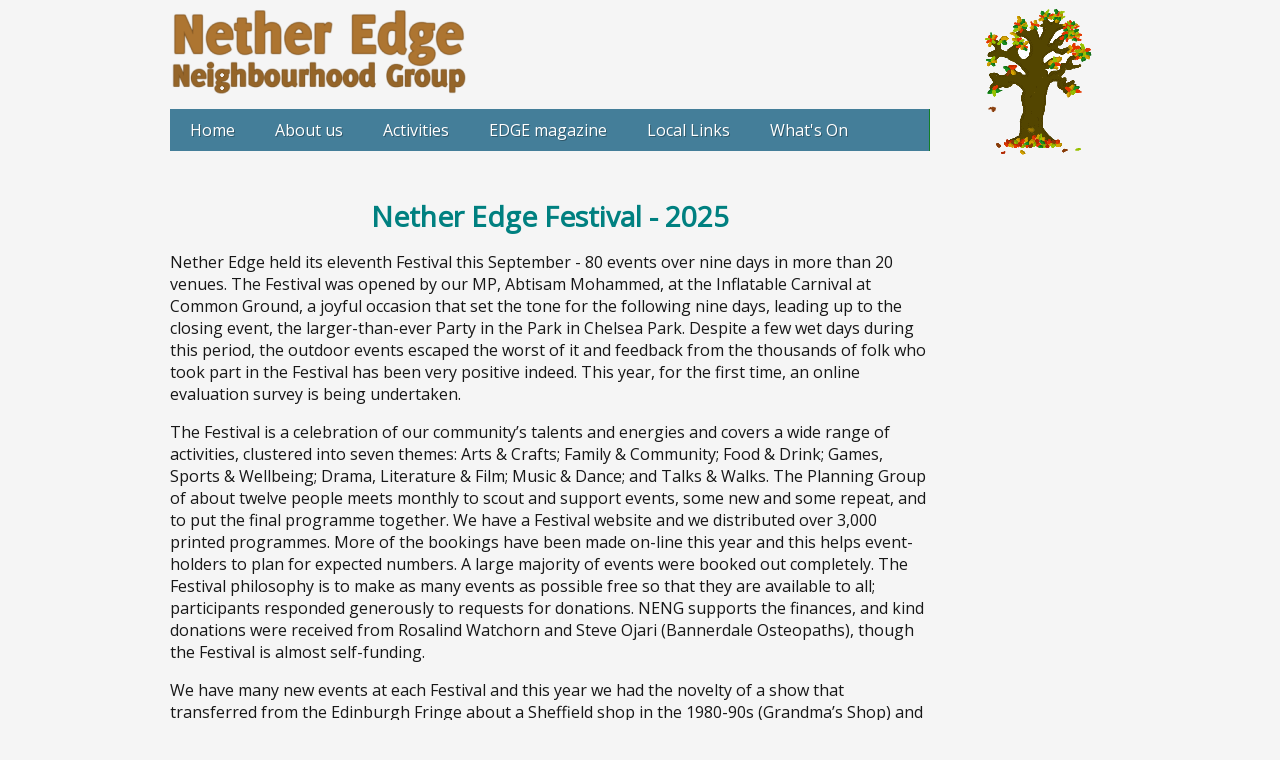

--- FILE ---
content_type: text/html; charset=utf-8
request_url: http://www.netheredge.org.uk/neng-activities/nether-edge-festival/
body_size: 3621
content:
<!DOCTYPE html>
<head>

	<title>Nether Edge Festival - NENG</title>
	
	<meta charset="utf-8">
	<meta name="robots" content="index, follow">
	
	
	<link href='http://fonts.googleapis.com/css?family=Open+Sans' rel='stylesheet' type='text/css'>
	<link href="//netdna.bootstrapcdn.com/font-awesome/4.0.3/css/font-awesome.css" rel="stylesheet">
	<link href="https://www.netheredge.org.uk/theme/NENG/assets/css/main.css" rel="stylesheet">
        
        <style>
            #nav ul,#nav ul li {
                background: #447E99 none repeat scroll 0 0;
            }
            #nav ul li a:hover {
                background: #4B8AA8 none repeat scroll 0 0;
            }
        </style>
	
	<script src="https://ajax.googleapis.com/ajax/libs/jquery/2.1.4/jquery.min.js"></script>
	<script src="https://www.netheredge.org.uk/theme/NENG/assets/js/icarus.js"></script>
	
	<link rel="canonical" href="https://www.netheredge.org.uk/neng-activities/nether-edge-festival/" />

</head>

<body id="nether-edge-festival" >

<div id="container">
<div id="content">
<header>
	<img src="http://www.netheredge.org.uk/data/uploads/logos/Banner_Autumn.png" alt=""/>
</header>

<nav id="nav" role="navigation">
    <ul>
        <li class="index"><a href="https://www.netheredge.org.uk/" title="Home">Home</a></li>
<li class="neighbourhood-group open"><a href="https://www.netheredge.org.uk/neighbourhood-group/" title="About us">About us</a><ul><li class="how-neng-began neighbourhood-group"><a href="https://www.netheredge.org.uk/neighbourhood-group/how-neng-began/" title="How NENG Began">How NENG Began</a></li>
<li class="objectives neighbourhood-group"><a href="https://www.netheredge.org.uk/neighbourhood-group/objectives/" title="Objectives">Objectives</a></li>
<li class="neng-committee-members neighbourhood-group"><a href="https://www.netheredge.org.uk/neighbourhood-group/neng-committee-members/" title="Committee Members">Committee Members</a></li>
<li class="membership neighbourhood-group"><a href="https://www.netheredge.org.uk/neighbourhood-group/membership/" title="Membership">How to join</a></li>
<li class="contact-us neighbourhood-group"><a href="https://www.netheredge.org.uk/neighbourhood-group/contact-us/" title="Contact Us">Contact Us</a></li>
<li class="agm neighbourhood-group"><a href="https://www.netheredge.org.uk/neighbourhood-group/agm/" title="AGM">AGM</a></li>
</ul></li>
<li class="neng-activities currentpath open"><a href="https://www.netheredge.org.uk/neng-activities/" title="Activities">Activities</a><ul><li class="pocket-parks neng-activities"><a href="https://www.netheredge.org.uk/neng-activities/pocket-parks/" title="Pocket park">David Pierce Pocket park</a></li>
<li class="markets neng-activities open"><a href="https://www.netheredge.org.uk/neng-activities/markets/" title="Nether Edge Farmers Market">Farmers Market</a><ul><li class="market-principles markets"><a href="https://www.netheredge.org.uk/markets/market-principles/" title="Market Principles &amp; Beneficiaries">Market Principles</a></li>
</ul></li>
<li class="traffic-issues neng-activities"><a href="https://www.netheredge.org.uk/neng-activities/traffic-issues/" title="Our shared streets">Our shared streets</a></li>
<li class="nether-edge-festival neng-activities current"><a href="https://www.netheredge.org.uk/neng-activities/nether-edge-festival/" title="Nether Edge Festival">Nether Edge Festival</a></li>
<li class="history-group neng-activities"><a href="https://www.netheredge.org.uk/neng-activities/history-group/" title="History Group">History Group</a></li>
<li class="brincliffe-edge-wood neng-activities open"><a href="https://www.netheredge.org.uk/neng-activities/brincliffe-edge-wood/" title="Brincliffe Edge Wood">Friends of Brincliffe Edge Wood</a><ul><li class="spring brincliffe-edge-wood"><a href="https://www.netheredge.org.uk/brincliffe-edge-wood/spring/" title="Spring beckons">Spring beckons</a></li>
<li class="fobew-work brincliffe-edge-wood"><a href="https://www.netheredge.org.uk/brincliffe-edge-wood/fobew-work/" title="Friends at work">Friends at work</a></li>
</ul></li>
<li class="open-gardens neng-activities"><a href="https://www.netheredge.org.uk/neng-activities/open-gardens/" title="Open Gardens">Open Gardens</a></li>
<li class="friends-of-chelsea-park neng-activities"><a href="https://www.netheredge.org.uk/neng-activities/friends-of-chelsea-park/" title="Friends of Chelsea Park">Friends of Chelsea Park</a></li>
<li class="art-group neng-activities open"><a href="https://www.netheredge.org.uk/neng-activities/art-group/" title="Art in Nether Edge">Art in Nether Edge</a><ul><li class="gallery-spring-flowers art-group"><a href="https://www.netheredge.org.uk/art-group/gallery-spring-flowers/" title="Gallery - Spring flowers">Gallery - Spring flowers</a></li>
<li class="gallery-transport art-group"><a href="https://www.netheredge.org.uk/art-group/gallery-transport/" title="Gallery - Transport">Gallery - Transport</a></li>
<li class="kenwood-frames art-group"><a href="https://www.netheredge.org.uk/art-group/kenwood-frames/" title="Kenwood Frames">Kenwood Frames</a></li>
</ul></li>
<li class="green-spaces neng-activities"><a href="https://www.netheredge.org.uk/neng-activities/green-spaces/" title="Green Spaces">Frog Walk Pocket Park</a></li>
</ul></li>
<li class="the-edge open"><a href="https://www.netheredge.org.uk/the-edge/" title="The EDGE">EDGE magazine</a><ul><li class="edge-archives the-edge"><a href="https://www.netheredge.org.uk/the-edge/edge-archives/" title="EDGE Archives">Archives</a></li>
</ul></li>
<li class="local-links open"><a href="https://www.netheredge.org.uk/local-links/" title="Local Links">Local Links</a><ul><li class="sheffield-city-council local-links"><a href="https://www.netheredge.org.uk/local-links/sheffield-city-council/" title="Sheffield City Council">Sheffield City Council</a></li>
<li class="nether-edge-sharrow-councillors local-links"><a href="https://www.netheredge.org.uk/local-links/nether-edge-sharrow-councillors/" title="Nether Edge &amp; Sharrow Councillors">Councillors</a></li>
<li class="nesst local-links"><a href="https://www.netheredge.org.uk/local-links/nesst/" title="NESST">NESST</a></li>
<li class="citizens-advice local-links"><a href="https://www.netheredge.org.uk/local-links/citizens-advice/" title="Citizens Advice">Citizens Advice</a></li>
<li class="local-policing local-links"><a href="https://www.netheredge.org.uk/local-links/local-policing/" title="Local Policing">Local Policing</a></li>
<li class="waste-disposal-recycling local-links"><a href="https://www.netheredge.org.uk/local-links/waste-disposal-recycling/" title="Waste Disposal &amp; Recycling">Waste Disposal &amp; Recycling</a></li>
</ul></li>
<li class="whats-on open"><a href="https://www.netheredge.org.uk/whats-on/" title="What's On">What&#039;s On</a><ul><li class="whats-on-dec-25 whats-on"><a href="https://www.netheredge.org.uk/whats-on/whats-on-dec-25/" title="Whats On Dec 25">Dec 25 &amp; Jan 26</a></li>
<li class="venues-and-groups whats-on open"><a href="https://www.netheredge.org.uk/whats-on/venues-and-groups/" title="Venues and groups">Venues and groups</a><ul><li class="common-ground venues-and-groups"><a href="https://www.netheredge.org.uk/venues-and-groups/common-ground/" title="Common Ground">Common Ground</a></li>
</ul></li>
</ul></li>
	
    </ul>
</nav>
<article>
	<p style="text-align:center"><span style="font-size:28px"><strong><span style="color:#008080">Nether Edge Festival - 2025</span></strong></span></p>

<p>Nether Edge held its eleventh Festival this September - 80 events over nine days in more than 20 venues. The Festival was opened by our MP, Abtisam Mohammed, at the Inflatable Carnival at Common Ground, a joyful occasion that set the tone for the following nine days, leading up to the closing event, the larger-than-ever Party in the Park in Chelsea Park. Despite a few wet days during this period, the outdoor events escaped the worst of it and feedback from the thousands of folk who took part in the Festival has been very positive indeed. This year, for the first time, an online evaluation survey is being undertaken.</p>

<p>The Festival is a celebration of our community’s talents and energies and covers a wide range of activities, clustered into seven themes: Arts &amp; Crafts; Family &amp; Community; Food &amp; Drink; Games, Sports &amp; Wellbeing; Drama, Literature &amp; Film; Music &amp; Dance; and Talks &amp; Walks. The Planning Group of about twelve people meets monthly to scout and support events, some new and some repeat, and to put the final programme together. We have a Festival website and we distributed over 3,000 printed programmes. More of the bookings have been made on-line this year and this helps event- holders to plan for expected numbers. A large majority of events were booked out completely. The Festival philosophy is to make as many events as possible free so that they are available to all; participants responded generously to requests for donations. NENG supports the finances, and kind donations were received from Rosalind Watchorn and Steve Ojari (Bannerdale Osteopaths), though the Festival is almost self-funding.</p>

<p>We have many new events at each Festival and this year we had the novelty of a show that transferred from the Edinburgh Fringe about a Sheffield shop in the 1980-90s (Grandma’s Shop) and an art installation / crazy golf game that had previously shown at Saltaire, Brighton and Dusseldorf (My Crazy Family Golf by Watts and Dad). The Festival is grateful to St Peter’s and St Oswald’s Church for housing this - one of more than 20 venues the length and breadth of Nether Edge who kindly hosted events.</p>

<p>The Festival would not be possible without the energetic support of its volunteers and this year we recruited a whole band of new volunteers whom we thank most sincerely. We trust they enjoyed their experience of giving to their community and that they will continue with the Festival for the coming year.</p>

<p>Looking ahead to the 2026 Festival, the Planning Group will start its work on January 15th (the Group meets the 3rd Thursday of the month) with an open meeting for anyone who is interested in the work of the Festival Planning Group and wants to consider joining it. After co/Chairing six Festivals, Mark Doel will be stepping back, but Kate Housden will continue in her role as co-Chair. Each of the seven themes has its own coordinator and we are looking for people who are interested to join as co-leads for these themes.</p>

<p>Contact: <strong><a href="mailto:netheredgefestival@gmail.com">netheredgefestival@gmail.com</a></strong></p>

<p>&nbsp;</p>

<p style="text-align:center">&nbsp;</p>

<p>&nbsp;</p>

<p>&nbsp;</p>
</article>

<footer>
    <img src="http://netheredge.org.uk/data/uploads/graphics/Autumn_Divider.png" alt="" style="width: 100%;"/>
    <div style="float: left">
            <span style="font-weight: bold;color: #137F26;">Charity No: </span>1139239 
    </div>
    <div style="float: right; padding-right: 10px;">
            <span style="font-weight: bold;color: #137F26;">Company Limited by Guarantee No: </span>07414080 
    </div>
</footer>
</div><aside id="sidebar">
	<div class="logo">
            <img src="http://www.netheredge.org.uk/data/uploads/logos/Autumn_Logo.gif" alt=""/>
	</div>
	<br>
	

--- FILE ---
content_type: text/css
request_url: https://www.netheredge.org.uk/theme/NENG/assets/css/main.css
body_size: 1358
content:
/************************
* HTML
************************/
html,body {
	height: 100%;
	width: 100%;
	margin: 0;
	padding: 0;
}

body {
	background: #F5F5F5;
	font-family: 'Open Sans',sans-serif;
	color: #171717;
}

a {
	text-decoration: none;
	color: #507CD3;
}

header {
	padding: 10px 0 10px;
}

footer {
	padding: 20px 0 0 0;
}

article {
	padding-top: 30px;
}

h1 {
	margin-top: 0;
}

article img {
	max-width: 100%;
	height: auto;
}

.clearfix:after {
     visibility: hidden;
     display: block;
     font-size: 0;
     content: " ";
     clear: both;
     height: 0;
     }
.clearfix { display: inline-block; }
* html .clearfix { height: 1%; }
.clearfix { display: block; }

/************************
* CONTENT
************************/
#container {
	width: 940px;
	margin: 0 auto 0 auto;
}

#content {
	width: 760px;
	float: left;
	padding-bottom: 40px;
}

.image-shadow {
	box-shadow: 1px 1px 3px rgba(0,0,0,0.4);
}

/************************
* TABLE
************************/
table {
	max-width: 100%;
}

.fancy-table {
	font-family:Arial, Helvetica, sans-serif;
	color:#666;
	font-size:12px;
	text-shadow: 1px 1px 0px #fff;
	background:#eaebec;
	border:#ccc 1px solid;

	-moz-border-radius:3px;
	-webkit-border-radius:3px;
	border-radius:3px;

	-moz-box-shadow: 0 1px 2px #d1d1d1;
	-webkit-box-shadow: 0 1px 2px #d1d1d1;
	box-shadow: 0 1px 2px #d1d1d1;
}
.fancy-table th {
	padding:21px 25px 22px 25px;
	border-top:1px solid #fafafa;
	border-bottom:1px solid #e0e0e0;

	background: #ededed;
	background: -webkit-gradient(linear, left top, left bottom, from(#ededed), to(#ebebeb));
	background: -moz-linear-gradient(top,  #ededed,  #ebebeb);
}
.fancy-table th:first-child {
	text-align: left;
	padding-left:20px;
}
.fancy-table tr:first-child th:first-child {
	-moz-border-radius-topleft:3px;
	-webkit-border-top-left-radius:3px;
	border-top-left-radius:3px;
}
.fancy-table tr:first-child th:last-child {
	-moz-border-radius-topright:3px;
	-webkit-border-top-right-radius:3px;
	border-top-right-radius:3px;
}
.fancy-table tr {
	text-align: center;
	padding-left:20px;
}
.fancy-table td:first-child {
	text-align: left;
	padding-left:20px;
	border-left: 0;
}
.fancy-table td {
	padding:18px;
	border-top: 1px solid #ffffff;
	border-bottom:1px solid #e0e0e0;
	border-left: 1px solid #e0e0e0;

	background: #fafafa;
	background: -webkit-gradient(linear, left top, left bottom, from(#fbfbfb), to(#fafafa));
	background: -moz-linear-gradient(top,  #fbfbfb,  #fafafa);
}
.fancy-table tr.even td {
	background: #f6f6f6;
	background: -webkit-gradient(linear, left top, left bottom, from(#f8f8f8), to(#f6f6f6));
	background: -moz-linear-gradient(top,  #f8f8f8,  #f6f6f6);
}
.fancy-table tr:last-child td {
	border-bottom:0;
}
.fancy-table tr:last-child td:first-child {
	-moz-border-radius-bottomleft:3px;
	-webkit-border-bottom-left-radius:3px;
	border-bottom-left-radius:3px;
}
.fancy-table tr:last-child td:last-child {
	-moz-border-radius-bottomright:3px;
	-webkit-border-bottom-right-radius:3px;
	border-bottom-right-radius:3px;
}
.fancy-table tr:hover td {
	background: #f2f2f2;
	background: -webkit-gradient(linear, left top, left bottom, from(#f2f2f2), to(#f0f0f0));
	background: -moz-linear-gradient(top,  #f2f2f2,  #f0f0f0);	
}

/************************
* SIDEBAR
************************/
aside {
	float: right;
	width: 150px;
	font-size: 14px;
}

aside .logo {
	text-align: center;
        margin-top: 8px;
}

aside section {
	margin-bottom: 10px;
}

.sidebar-header {
	color: #35AE38;
	font-weight: bold;
	font-size: 16px;
	text-align: center;
}

aside .date {
	color: #808080;
	font-size: 12px;
}

.sidebar-header {
	margin-bottom: 8px;
}

.sidebar-header a {
	font-size: 20px;
	color: #009900;
}

/************************
* BLOG
************************/
.post {
    margin-bottom: 80px;
}

.post-header {
    padding-bottom: 6px;
    border-bottom: solid 1px #CFCFCF;
    min-height: 60px;
}

.post-title {
    font-size: 28px;
}

.post-subtext {
    color: #959695;
}

.post-content {
	padding-bottom: 30px;
}

.post-date {
    float: left;
    margin-right: 14px;
    width: 60px; height: 60px;
    background: #FFFFFF; 
    border: 1px solid #d2d2d2;
    border-radius: 10px;
    -moz-border-radius: 10px;
    -webkit-border-radius: 10px;
    box-shadow: .5px 1px 3px rgba(0,0,0,0.1);
}

.post-date .day {
    font-size: 26px; 
    text-align: center; 
    color: #4e4e4e;
    line-height: 4px;
    margin: 0;
    padding-top: 16px;
}

.post-date .month {
    color: #FFFFFF;
    background: #1DA34C;
    width: 100%;
    text-align: center;
    position: relative;
    top: 15px;
    text-shadow: 1px 1px rgba(0,0,0,0.3);
    padding-bottom: 3px;
    border-radius: 0 0 10px 10px;
    -moz-border-radius: 10px;
    -webkit-border-radius: 10px;
}

.post-footer {
    padding-top: 6px;
    border-top: solid 1px #CFCFCF;
}

.post-share i {
    font-size: 24px;
}

.post-share .twitter {
	color: #78C2D6;
}

.post-share .gplus {
	color: #F54545;
}

/************************
* NAVIGATION
************************/
#nav {
	position:relative;
	z-index:1000;
}

#nav ul {
	list-style: none;
	padding: 0;
	margin: 0;
	background: #19A735;
	border-right: solid 1px #137F26;
	font-family: 'Open Sans',sans-serif;
	text-shadow: 1px 1px rgba(0,0,0,0.3);
}

#nav ul li {
	display: block;
	position: relative;
	float: left;
	background: #19A735;
	-webkit-transition: all 0.2s;
	-moz-transition: all 0.2s;
	-ms-transition: all 0.2s;
	-o-transition: all 0.2s;
	transition: all 0.2s;
}

#nav li ul { 
	display: none; 
}

#nav ul li a {
	display: block;
	padding: 10px 20px;
	text-decoration: none;
	white-space: nowrap;
	color: #fff;
}

#nav ul li a:hover { 
	background: #3B914C;
}

#nav li:hover > ul {
	display: block;
	position: absolute;
}

#nav li:hover li { float: none; }

#nav li:hover a { background: #3B914C; }

#nav li:hover li a:hover { background: #337A3F; }

#nav ul ul ul {
	left: 100%;
	top: 0;
}

#nav ul:before,
#nav ul:after {
	content: " "; /* 1 */
	display: table; /* 2 */
}

#nav ul:after { clear: both; }

.current a {
	color: yellow !important;
}

.current ul li a {
	color: #FFFFFF !important;
}

--- FILE ---
content_type: text/javascript
request_url: https://www.netheredge.org.uk/theme/NENG/assets/js/icarus.js
body_size: 155
content:
/**
* Touchscreen
*
* Checks touchscreen support.
*
**/
var supportsTouch = 'ontouchstart' in window || navigator.msMaxTouchPoints;

/**
* Drop Down Menu
*
* This makes the drop down menu touch friendly.
*
**/
$(document).ready(function(){
	
	if (supportsTouch) {
		
		$("#nav ul a").click(function(e) {	
			e.preventDefault();
			var parent = $(this).parent();
			if ( $(parent).has("ul") ) {
				if ($(this).hasClass("selected")) {	
					window.location.href = $(this).attr("href");
				} else {
					$("#nav a").removeClass("selected");
					$(this).addClass("selected");	
				}
			}
		});
		
	}
	
});

/**
* Photo shadows
*
* Adds a nice drop shadow to all 
* JPG images.
*
**/
$(document).ready(function(){
	
	$('img[src*=".jpg"]').addClass('image-shadow');	
	
});